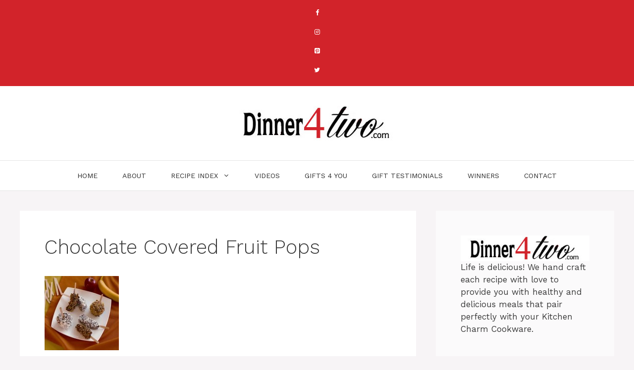

--- FILE ---
content_type: text/html; charset=UTF-8
request_url: https://dinner4two.com/desserts/chocolate-covered-fruit-pops/
body_size: 15971
content:
<!DOCTYPE html>
<html dir="ltr" lang="en-US" prefix="og: https://ogp.me/ns#" amp="" data-amp-auto-lightbox-disable transformed="self;v=1" i-amphtml-layout="" i-amphtml-no-boilerplate="" i-amphtml-binding>
<head><meta charset="UTF-8"><meta name="viewport" content="width=device-width"><link rel="preconnect" href="https://cdn.ampproject.org"><style amp-runtime="" i-amphtml-version="012512221826001">html{overflow-x:hidden!important}html.i-amphtml-fie{height:100%!important;width:100%!important}html:not([amp4ads]),html:not([amp4ads]) body{height:auto!important}html:not([amp4ads]) body{margin:0!important}body{-webkit-text-size-adjust:100%;-moz-text-size-adjust:100%;-ms-text-size-adjust:100%;text-size-adjust:100%}html.i-amphtml-singledoc.i-amphtml-embedded{-ms-touch-action:pan-y pinch-zoom;touch-action:pan-y pinch-zoom}html.i-amphtml-fie>body,html.i-amphtml-singledoc>body{overflow:visible!important}html.i-amphtml-fie:not(.i-amphtml-inabox)>body,html.i-amphtml-singledoc:not(.i-amphtml-inabox)>body{position:relative!important}html.i-amphtml-ios-embed-legacy>body{overflow-x:hidden!important;overflow-y:auto!important;position:absolute!important}html.i-amphtml-ios-embed{overflow-y:auto!important;position:static}#i-amphtml-wrapper{overflow-x:hidden!important;overflow-y:auto!important;position:absolute!important;top:0!important;left:0!important;right:0!important;bottom:0!important;margin:0!important;display:block!important}html.i-amphtml-ios-embed.i-amphtml-ios-overscroll,html.i-amphtml-ios-embed.i-amphtml-ios-overscroll>#i-amphtml-wrapper{-webkit-overflow-scrolling:touch!important}#i-amphtml-wrapper>body{position:relative!important;border-top:1px solid transparent!important}#i-amphtml-wrapper+body{visibility:visible}#i-amphtml-wrapper+body .i-amphtml-lightbox-element,#i-amphtml-wrapper+body[i-amphtml-lightbox]{visibility:hidden}#i-amphtml-wrapper+body[i-amphtml-lightbox] .i-amphtml-lightbox-element{visibility:visible}#i-amphtml-wrapper.i-amphtml-scroll-disabled,.i-amphtml-scroll-disabled{overflow-x:hidden!important;overflow-y:hidden!important}amp-instagram{padding:54px 0px 0px!important;background-color:#fff}amp-iframe iframe{box-sizing:border-box!important}[amp-access][amp-access-hide]{display:none}[subscriptions-dialog],body:not(.i-amphtml-subs-ready) [subscriptions-action],body:not(.i-amphtml-subs-ready) [subscriptions-section]{display:none!important}amp-experiment,amp-live-list>[update]{display:none}amp-list[resizable-children]>.i-amphtml-loading-container.amp-hidden{display:none!important}amp-list [fetch-error],amp-list[load-more] [load-more-button],amp-list[load-more] [load-more-end],amp-list[load-more] [load-more-failed],amp-list[load-more] [load-more-loading]{display:none}amp-list[diffable] div[role=list]{display:block}amp-story-page,amp-story[standalone]{min-height:1px!important;display:block!important;height:100%!important;margin:0!important;padding:0!important;overflow:hidden!important;width:100%!important}amp-story[standalone]{background-color:#000!important;position:relative!important}amp-story-page{background-color:#757575}amp-story .amp-active>div,amp-story .i-amphtml-loader-background{display:none!important}amp-story-page:not(:first-of-type):not([distance]):not([active]){transform:translateY(1000vh)!important}amp-autocomplete{position:relative!important;display:inline-block!important}amp-autocomplete>input,amp-autocomplete>textarea{padding:0.5rem;border:1px solid rgba(0,0,0,.33)}.i-amphtml-autocomplete-results,amp-autocomplete>input,amp-autocomplete>textarea{font-size:1rem;line-height:1.5rem}[amp-fx^=fly-in]{visibility:hidden}amp-script[nodom],amp-script[sandboxed]{position:fixed!important;top:0!important;width:1px!important;height:1px!important;overflow:hidden!important;visibility:hidden}
/*# sourceURL=/css/ampdoc.css*/[hidden]{display:none!important}.i-amphtml-element{display:inline-block}.i-amphtml-blurry-placeholder{transition:opacity 0.3s cubic-bezier(0.0,0.0,0.2,1)!important;pointer-events:none}[layout=nodisplay]:not(.i-amphtml-element){display:none!important}.i-amphtml-layout-fixed,[layout=fixed][width][height]:not(.i-amphtml-layout-fixed){display:inline-block;position:relative}.i-amphtml-layout-responsive,[layout=responsive][width][height]:not(.i-amphtml-layout-responsive),[width][height][heights]:not([layout]):not(.i-amphtml-layout-responsive),[width][height][sizes]:not(img):not([layout]):not(.i-amphtml-layout-responsive){display:block;position:relative}.i-amphtml-layout-intrinsic,[layout=intrinsic][width][height]:not(.i-amphtml-layout-intrinsic){display:inline-block;position:relative;max-width:100%}.i-amphtml-layout-intrinsic .i-amphtml-sizer{max-width:100%}.i-amphtml-intrinsic-sizer{max-width:100%;display:block!important}.i-amphtml-layout-container,.i-amphtml-layout-fixed-height,[layout=container],[layout=fixed-height][height]:not(.i-amphtml-layout-fixed-height){display:block;position:relative}.i-amphtml-layout-fill,.i-amphtml-layout-fill.i-amphtml-notbuilt,[layout=fill]:not(.i-amphtml-layout-fill),body noscript>*{display:block;overflow:hidden!important;position:absolute;top:0;left:0;bottom:0;right:0}body noscript>*{position:absolute!important;width:100%;height:100%;z-index:2}body noscript{display:inline!important}.i-amphtml-layout-flex-item,[layout=flex-item]:not(.i-amphtml-layout-flex-item){display:block;position:relative;-ms-flex:1 1 auto;flex:1 1 auto}.i-amphtml-layout-fluid{position:relative}.i-amphtml-layout-size-defined{overflow:hidden!important}.i-amphtml-layout-awaiting-size{position:absolute!important;top:auto!important;bottom:auto!important}i-amphtml-sizer{display:block!important}@supports (aspect-ratio:1/1){i-amphtml-sizer.i-amphtml-disable-ar{display:none!important}}.i-amphtml-blurry-placeholder,.i-amphtml-fill-content{display:block;height:0;max-height:100%;max-width:100%;min-height:100%;min-width:100%;width:0;margin:auto}.i-amphtml-layout-size-defined .i-amphtml-fill-content{position:absolute;top:0;left:0;bottom:0;right:0}.i-amphtml-replaced-content,.i-amphtml-screen-reader{padding:0!important;border:none!important}.i-amphtml-screen-reader{position:fixed!important;top:0px!important;left:0px!important;width:4px!important;height:4px!important;opacity:0!important;overflow:hidden!important;margin:0!important;display:block!important;visibility:visible!important}.i-amphtml-screen-reader~.i-amphtml-screen-reader{left:8px!important}.i-amphtml-screen-reader~.i-amphtml-screen-reader~.i-amphtml-screen-reader{left:12px!important}.i-amphtml-screen-reader~.i-amphtml-screen-reader~.i-amphtml-screen-reader~.i-amphtml-screen-reader{left:16px!important}.i-amphtml-unresolved{position:relative;overflow:hidden!important}.i-amphtml-select-disabled{-webkit-user-select:none!important;-ms-user-select:none!important;user-select:none!important}.i-amphtml-notbuilt,[layout]:not(.i-amphtml-element),[width][height][heights]:not([layout]):not(.i-amphtml-element),[width][height][sizes]:not(img):not([layout]):not(.i-amphtml-element){position:relative;overflow:hidden!important;color:transparent!important}.i-amphtml-notbuilt:not(.i-amphtml-layout-container)>*,[layout]:not([layout=container]):not(.i-amphtml-element)>*,[width][height][heights]:not([layout]):not(.i-amphtml-element)>*,[width][height][sizes]:not([layout]):not(.i-amphtml-element)>*{display:none}amp-img:not(.i-amphtml-element)[i-amphtml-ssr]>img.i-amphtml-fill-content{display:block}.i-amphtml-notbuilt:not(.i-amphtml-layout-container),[layout]:not([layout=container]):not(.i-amphtml-element),[width][height][heights]:not([layout]):not(.i-amphtml-element),[width][height][sizes]:not(img):not([layout]):not(.i-amphtml-element){color:transparent!important;line-height:0!important}.i-amphtml-ghost{visibility:hidden!important}.i-amphtml-element>[placeholder],[layout]:not(.i-amphtml-element)>[placeholder],[width][height][heights]:not([layout]):not(.i-amphtml-element)>[placeholder],[width][height][sizes]:not([layout]):not(.i-amphtml-element)>[placeholder]{display:block;line-height:normal}.i-amphtml-element>[placeholder].amp-hidden,.i-amphtml-element>[placeholder].hidden{visibility:hidden}.i-amphtml-element:not(.amp-notsupported)>[fallback],.i-amphtml-layout-container>[placeholder].amp-hidden,.i-amphtml-layout-container>[placeholder].hidden{display:none}.i-amphtml-layout-size-defined>[fallback],.i-amphtml-layout-size-defined>[placeholder]{position:absolute!important;top:0!important;left:0!important;right:0!important;bottom:0!important;z-index:1}amp-img[i-amphtml-ssr]:not(.i-amphtml-element)>[placeholder]{z-index:auto}.i-amphtml-notbuilt>[placeholder]{display:block!important}.i-amphtml-hidden-by-media-query{display:none!important}.i-amphtml-element-error{background:red!important;color:#fff!important;position:relative!important}.i-amphtml-element-error:before{content:attr(error-message)}i-amp-scroll-container,i-amphtml-scroll-container{position:absolute;top:0;left:0;right:0;bottom:0;display:block}i-amp-scroll-container.amp-active,i-amphtml-scroll-container.amp-active{overflow:auto;-webkit-overflow-scrolling:touch}.i-amphtml-loading-container{display:block!important;pointer-events:none;z-index:1}.i-amphtml-notbuilt>.i-amphtml-loading-container{display:block!important}.i-amphtml-loading-container.amp-hidden{visibility:hidden}.i-amphtml-element>[overflow]{cursor:pointer;position:relative;z-index:2;visibility:hidden;display:initial;line-height:normal}.i-amphtml-layout-size-defined>[overflow]{position:absolute}.i-amphtml-element>[overflow].amp-visible{visibility:visible}template{display:none!important}.amp-border-box,.amp-border-box *,.amp-border-box :after,.amp-border-box :before{box-sizing:border-box}amp-pixel{display:none!important}amp-analytics,amp-auto-ads,amp-story-auto-ads{position:fixed!important;top:0!important;width:1px!important;height:1px!important;overflow:hidden!important;visibility:hidden}amp-story{visibility:hidden!important}html.i-amphtml-fie>amp-analytics{position:initial!important}[visible-when-invalid]:not(.visible),form [submit-error],form [submit-success],form [submitting]{display:none}amp-accordion{display:block!important}@media (min-width:1px){:where(amp-accordion>section)>:first-child{margin:0;background-color:#efefef;padding-right:20px;border:1px solid #dfdfdf}:where(amp-accordion>section)>:last-child{margin:0}}amp-accordion>section{float:none!important}amp-accordion>section>*{float:none!important;display:block!important;overflow:hidden!important;position:relative!important}amp-accordion,amp-accordion>section{margin:0}amp-accordion:not(.i-amphtml-built)>section>:last-child{display:none!important}amp-accordion:not(.i-amphtml-built)>section[expanded]>:last-child{display:block!important}
/*# sourceURL=/css/ampshared.css*/</style><meta name="description" content="Culinary Tools: Chef’s Knife 6-quart Dutch Oven 2-quart Combination Unit 1 Cookie Sheet (7-piece Bakeware Set) Ingredients: 2 medium firm ripe bananas 2 medium apples (whole) 1 (16-ounce) milk chocolate tablet 6 Popsicle sticks 1 cup finely chopped walnuts 1 cup flaked coconut Procedure: Peel bananas and with the Chef’s Knife cut in half. Wash"><meta name="robots" content="max-image-preview:large"><meta name="generator" content="All in One SEO (AIOSEO) 4.7.2"><meta property="og:locale" content="en_US"><meta property="og:site_name" content="Dinner 4 Two - Delicious recipes for waterless cookware"><meta property="og:type" content="article"><meta property="og:title" content="Chocolate Covered Fruit Pops - Dinner 4 Two"><meta property="og:description" content="Culinary Tools: Chef’s Knife 6-quart Dutch Oven 2-quart Combination Unit 1 Cookie Sheet (7-piece Bakeware Set) Ingredients: 2 medium firm ripe bananas 2 medium apples (whole) 1 (16-ounce) milk chocolate tablet 6 Popsicle sticks 1 cup finely chopped walnuts 1 cup flaked coconut Procedure: Peel bananas and with the Chef’s Knife cut in half. Wash"><meta property="og:url" content="https://dinner4two.com/desserts/chocolate-covered-fruit-pops/"><meta property="og:image" content="https://dinner4two.com/Images/dinner4two-socialshare.jpg"><meta property="og:image:secure_url" content="https://dinner4two.com/Images/dinner4two-socialshare.jpg"><meta property="article:published_time" content="2011-05-27T16:28:23+00:00"><meta property="article:modified_time" content="2014-01-22T18:57:53+00:00"><meta property="article:publisher" content="https://www.facebook.com/Dinner4Two"><meta name="twitter:card" content="summary"><meta name="twitter:site" content="@Dinner_4_Two"><meta name="twitter:title" content="Chocolate Covered Fruit Pops - Dinner 4 Two"><meta name="twitter:description" content="Culinary Tools: Chef’s Knife 6-quart Dutch Oven 2-quart Combination Unit 1 Cookie Sheet (7-piece Bakeware Set) Ingredients: 2 medium firm ripe bananas 2 medium apples (whole) 1 (16-ounce) milk chocolate tablet 6 Popsicle sticks 1 cup finely chopped walnuts 1 cup flaked coconut Procedure: Peel bananas and with the Chef’s Knife cut in half. Wash"><meta name="twitter:creator" content="@Dinner_4_Two"><meta name="twitter:image" content="https://dinner4two.com/Images/dinner4two-socialshare.jpg"><meta name="generator" content="WordPress 6.6.4"><meta name="generator" content="AMP Plugin v2.5.4; mode=standard"><meta name="msapplication-TileImage" content="https://dinner4two.com/wp-content/uploads/cropped-siteIcon-270x270.gif"><link href="https://fonts.googleapis.com" crossorigin rel="preconnect"><link rel="preload" href="https://dinner4two.com/wp-content/plugins/lightweight-social-icons/fonts/fontello.eot#iefix" as="font" crossorigin=""><link rel="preconnect" href="https://fonts.gstatic.com" crossorigin=""><link rel="dns-prefetch" href="https://fonts.gstatic.com"><script async="" src="https://cdn.ampproject.org/v0.mjs" type="module" crossorigin="anonymous"></script><script async nomodule src="https://cdn.ampproject.org/v0.js" crossorigin="anonymous"></script><script src="https://cdn.ampproject.org/v0/amp-bind-0.1.mjs" async="" custom-element="amp-bind" type="module" crossorigin="anonymous"></script><script async nomodule src="https://cdn.ampproject.org/v0/amp-bind-0.1.js" crossorigin="anonymous" custom-element="amp-bind"></script><link rel="icon" href="https://dinner4two.com/wp-content/uploads/cropped-siteIcon-32x32.gif" sizes="32x32"><link rel="icon" href="https://dinner4two.com/wp-content/uploads/cropped-siteIcon-192x192.gif" sizes="192x192"><link crossorigin="anonymous" rel="stylesheet" id="generate-google-fonts-css" href="https://fonts.googleapis.com/css?family=Work+Sans%3A100%2C200%2C300%2Cregular%2C500%2C600%2C700%2C800%2C900%7CSatisfy%3Aregular&amp;display=auto&amp;ver=3.5.1" media="all"><style amp-custom="">:where(.wp-block-button__link){border-radius:9999px;box-shadow:none;padding:calc(.667em + 2px) calc(1.333em + 2px);text-decoration:none}:root :where(.wp-block-button .wp-block-button__link.is-style-outline),:root :where(.wp-block-button.is-style-outline>.wp-block-button__link){border:2px solid;padding:.667em 1.333em}:root :where(.wp-block-button .wp-block-button__link.is-style-outline:not(.has-text-color)),:root :where(.wp-block-button.is-style-outline>.wp-block-button__link:not(.has-text-color)){color:currentColor}:root :where(.wp-block-button .wp-block-button__link.is-style-outline:not(.has-background)),:root :where(.wp-block-button.is-style-outline>.wp-block-button__link:not(.has-background)){background-color:initial;background-image:none}:where(.wp-block-columns){margin-bottom:1.75em}:where(.wp-block-columns.has-background){padding:1.25em 2.375em}:where(.wp-block-post-comments input[type=submit]){border:none}:where(.wp-block-cover-image:not(.has-text-color)),:where(.wp-block-cover:not(.has-text-color)){color:#fff}:where(.wp-block-cover-image.is-light:not(.has-text-color)),:where(.wp-block-cover.is-light:not(.has-text-color)){color:#000}:root :where(.wp-block-cover h1:not(.has-text-color)),:root :where(.wp-block-cover h2:not(.has-text-color)),:root :where(.wp-block-cover h3:not(.has-text-color)),:root :where(.wp-block-cover h4:not(.has-text-color)),:root :where(.wp-block-cover h5:not(.has-text-color)),:root :where(.wp-block-cover h6:not(.has-text-color)),:root :where(.wp-block-cover p:not(.has-text-color)){color:inherit}:where(.wp-block-file){margin-bottom:1.5em}:where(.wp-block-file__button){border-radius:2em;display:inline-block;padding:.5em 1em}:where(.wp-block-file__button):is(a):active,:where(.wp-block-file__button):is(a):focus,:where(.wp-block-file__button):is(a):hover,:where(.wp-block-file__button):is(a):visited{box-shadow:none;color:#fff;opacity:.85;text-decoration:none}:where(.wp-block-group.wp-block-group-is-layout-constrained){position:relative}@keyframes turn-on-visibility{0%{opacity:0}to{opacity:1}}@keyframes turn-off-visibility{0%{opacity:1;visibility:visible}99%{opacity:0;visibility:visible}to{opacity:0;visibility:hidden}}@keyframes lightbox-zoom-in{0%{transform:translate(calc(( -100vw + var(--wp--lightbox-scrollbar-width) ) / 2 + var(--wp--lightbox-initial-left-position)),calc(-50vh + var(--wp--lightbox-initial-top-position))) scale(var(--wp--lightbox-scale))}to{transform:translate(-50%,-50%) scale(1)}}@keyframes lightbox-zoom-out{0%{transform:translate(-50%,-50%) scale(1);visibility:visible}99%{visibility:visible}to{transform:translate(calc(( -100vw + var(--wp--lightbox-scrollbar-width) ) / 2 + var(--wp--lightbox-initial-left-position)),calc(-50vh + var(--wp--lightbox-initial-top-position))) scale(var(--wp--lightbox-scale));visibility:hidden}}:where(.wp-block-latest-comments:not([data-amp-original-style*=line-height] .wp-block-latest-comments__comment)){line-height:1.1}:where(.wp-block-latest-comments:not([data-amp-original-style*=line-height] .wp-block-latest-comments__comment-excerpt p)){line-height:1.8}:root :where(.wp-block-latest-posts.is-grid){padding:0}:root :where(.wp-block-latest-posts.wp-block-latest-posts__list){padding-left:0}ul{box-sizing:border-box}:where(.wp-block-navigation.has-background .wp-block-navigation-item a:not(.wp-element-button)),:where(.wp-block-navigation.has-background .wp-block-navigation-submenu a:not(.wp-element-button)){padding:.5em 1em}:where(.wp-block-navigation .wp-block-navigation__submenu-container .wp-block-navigation-item a:not(.wp-element-button)),:where(.wp-block-navigation .wp-block-navigation__submenu-container .wp-block-navigation-submenu a:not(.wp-element-button)),:where(.wp-block-navigation .wp-block-navigation__submenu-container .wp-block-navigation-submenu button.wp-block-navigation-item__content),:where(.wp-block-navigation .wp-block-navigation__submenu-container .wp-block-pages-list__item button.wp-block-navigation-item__content){padding:.5em 1em}@keyframes overlay-menu__fade-in-animation{0%{opacity:0;transform:translateY(.5em)}to{opacity:1;transform:translateY(0)}}:root :where(p.has-background){padding:1.25em 2.375em}:where(p.has-text-color:not(.has-link-color)) a{color:inherit}:where(.wp-block-post-excerpt){margin-bottom:var(--wp--style--block-gap);margin-top:var(--wp--style--block-gap)}:where(.wp-block-preformatted.has-background){padding:1.25em 2.375em}:where(.wp-block-search__button){border:1px solid #ccc;padding:6px 10px}:where(.wp-block-search__input){font-family:inherit;font-size:inherit;font-style:inherit;font-weight:inherit;letter-spacing:inherit;line-height:inherit;text-transform:inherit}:where(.wp-block-search__button-inside .wp-block-search__inside-wrapper){border:1px solid #949494;box-sizing:border-box;padding:4px}:where(.wp-block-search__button-inside .wp-block-search__inside-wrapper) :where(.wp-block-search__button){padding:4px 8px}:root :where(.wp-block-separator.is-style-dots){height:auto;line-height:1;text-align:center}:root :where(.wp-block-separator.is-style-dots):before{color:currentColor;content:"···";font-family:serif;font-size:1.5em;letter-spacing:2em;padding-left:2em}:root :where(.wp-block-site-logo.is-style-rounded){border-radius:9999px}:root :where(.wp-block-site-title a){color:inherit}:root :where(.wp-block-social-links .wp-social-link a){padding:.25em}:root :where(.wp-block-social-links.is-style-logos-only .wp-social-link a){padding:0}:root :where(.wp-block-social-links.is-style-pill-shape .wp-social-link a){padding-left:.66667em;padding-right:.66667em}:root :where(.wp-block-tag-cloud.is-style-outline){display:flex;flex-wrap:wrap;gap:1ch}:root :where(.wp-block-tag-cloud.is-style-outline a){border:1px solid;margin-right:0;padding:1ch 2ch}:root :where(.wp-block-tag-cloud.is-style-outline a):not(#_#_#_#_#_#_#_#_){font-size:unset;text-decoration:none}:where(.wp-block-term-description){margin-bottom:var(--wp--style--block-gap);margin-top:var(--wp--style--block-gap)}:where(pre.wp-block-verse){font-family:inherit}.entry-content{counter-reset:footnotes}:root{--wp--preset--font-size--normal:16px;--wp--preset--font-size--huge:42px}.aligncenter{clear:both}.screen-reader-text{border:0;clip:rect(1px,1px,1px,1px);clip-path:inset(50%);height:1px;margin:-1px;overflow:hidden;padding:0;position:absolute;width:1px}.screen-reader-text:not(#_#_#_#_#_#_#_){word-wrap:normal}.screen-reader-text:focus{background-color:#ddd;clip-path:none;color:#444;display:block;font-size:1em;height:auto;left:5px;line-height:normal;padding:15px 23px 14px;text-decoration:none;top:5px;width:auto;z-index:100000}.screen-reader-text:focus:not(#_#_#_#_#_#_#_){clip:auto}html :where(.has-border-color){border-style:solid}html :where([data-amp-original-style*=border-top-color]){border-top-style:solid}html :where([data-amp-original-style*=border-right-color]){border-right-style:solid}html :where([data-amp-original-style*=border-bottom-color]){border-bottom-style:solid}html :where([data-amp-original-style*=border-left-color]){border-left-style:solid}html :where([data-amp-original-style*=border-width]){border-style:solid}html :where([data-amp-original-style*=border-top-width]){border-top-style:solid}html :where([data-amp-original-style*=border-right-width]){border-right-style:solid}html :where([data-amp-original-style*=border-bottom-width]){border-bottom-style:solid}html :where([data-amp-original-style*=border-left-width]){border-left-style:solid}html :where(img[class*=wp-image-]){height:auto;max-width:100%}:where(figure){margin:0 0 1em}html :where(.is-position-sticky){--wp-admin--admin-bar--position-offset:var(--wp-admin--admin-bar--height,0px)}@media screen and (max-width:600px){html :where(.is-position-sticky){--wp-admin--admin-bar--position-offset:0px}}:root{--wp--preset--aspect-ratio--square:1;--wp--preset--aspect-ratio--4-3:4/3;--wp--preset--aspect-ratio--3-4:3/4;--wp--preset--aspect-ratio--3-2:3/2;--wp--preset--aspect-ratio--2-3:2/3;--wp--preset--aspect-ratio--16-9:16/9;--wp--preset--aspect-ratio--9-16:9/16;--wp--preset--color--black:#000;--wp--preset--color--cyan-bluish-gray:#abb8c3;--wp--preset--color--white:#fff;--wp--preset--color--pale-pink:#f78da7;--wp--preset--color--vivid-red:#cf2e2e;--wp--preset--color--luminous-vivid-orange:#ff6900;--wp--preset--color--luminous-vivid-amber:#fcb900;--wp--preset--color--light-green-cyan:#7bdcb5;--wp--preset--color--vivid-green-cyan:#00d084;--wp--preset--color--pale-cyan-blue:#8ed1fc;--wp--preset--color--vivid-cyan-blue:#0693e3;--wp--preset--color--vivid-purple:#9b51e0;--wp--preset--color--contrast:var(--contrast);--wp--preset--color--contrast-2:var(--contrast-2);--wp--preset--color--contrast-3:var(--contrast-3);--wp--preset--color--base:var(--base);--wp--preset--color--base-2:var(--base-2);--wp--preset--color--base-3:var(--base-3);--wp--preset--color--accent:var(--accent);--wp--preset--gradient--vivid-cyan-blue-to-vivid-purple:linear-gradient(135deg,rgba(6,147,227,1) 0%,#9b51e0 100%);--wp--preset--gradient--light-green-cyan-to-vivid-green-cyan:linear-gradient(135deg,#7adcb4 0%,#00d082 100%);--wp--preset--gradient--luminous-vivid-amber-to-luminous-vivid-orange:linear-gradient(135deg,rgba(252,185,0,1) 0%,rgba(255,105,0,1) 100%);--wp--preset--gradient--luminous-vivid-orange-to-vivid-red:linear-gradient(135deg,rgba(255,105,0,1) 0%,#cf2e2e 100%);--wp--preset--gradient--very-light-gray-to-cyan-bluish-gray:linear-gradient(135deg,#eee 0%,#a9b8c3 100%);--wp--preset--gradient--cool-to-warm-spectrum:linear-gradient(135deg,#4aeadc 0%,#9778d1 20%,#cf2aba 40%,#ee2c82 60%,#fb6962 80%,#fef84c 100%);--wp--preset--gradient--blush-light-purple:linear-gradient(135deg,#ffceec 0%,#9896f0 100%);--wp--preset--gradient--blush-bordeaux:linear-gradient(135deg,#fecda5 0%,#fe2d2d 50%,#6b003e 100%);--wp--preset--gradient--luminous-dusk:linear-gradient(135deg,#ffcb70 0%,#c751c0 50%,#4158d0 100%);--wp--preset--gradient--pale-ocean:linear-gradient(135deg,#fff5cb 0%,#b6e3d4 50%,#33a7b5 100%);--wp--preset--gradient--electric-grass:linear-gradient(135deg,#caf880 0%,#71ce7e 100%);--wp--preset--gradient--midnight:linear-gradient(135deg,#020381 0%,#2874fc 100%);--wp--preset--font-size--small:13px;--wp--preset--font-size--medium:20px;--wp--preset--font-size--large:36px;--wp--preset--font-size--x-large:42px;--wp--preset--spacing--20:.44rem;--wp--preset--spacing--30:.67rem;--wp--preset--spacing--40:1rem;--wp--preset--spacing--50:1.5rem;--wp--preset--spacing--60:2.25rem;--wp--preset--spacing--70:3.38rem;--wp--preset--spacing--80:5.06rem;--wp--preset--shadow--natural:6px 6px 9px rgba(0,0,0,.2);--wp--preset--shadow--deep:12px 12px 50px rgba(0,0,0,.4);--wp--preset--shadow--sharp:6px 6px 0px rgba(0,0,0,.2);--wp--preset--shadow--outlined:6px 6px 0px -3px rgba(255,255,255,1),6px 6px rgba(0,0,0,1);--wp--preset--shadow--crisp:6px 6px 0px rgba(0,0,0,1)}:where(.is-layout-flex){gap:.5em}:where(.is-layout-grid){gap:.5em}:where(.wp-block-columns.is-layout-flex){gap:2em}:where(.wp-block-columns.is-layout-grid){gap:2em}:where(.wp-block-post-template.is-layout-flex){gap:1.25em}:where(.wp-block-post-template.is-layout-grid){gap:1.25em}:where(.wp-block-post-template.is-layout-flex){gap:1.25em}:where(.wp-block-post-template.is-layout-grid){gap:1.25em}:where(.wp-block-columns.is-layout-flex){gap:2em}:where(.wp-block-columns.is-layout-grid){gap:2em}:root :where(.wp-block-pullquote){font-size:1.5em;line-height:1.6}.top-bar{font-weight:400;text-transform:none;font-size:13px}.top-bar .inside-top-bar{display:flex;align-items:center;flex-wrap:wrap}.top-bar .inside-top-bar .widget{padding:0;display:inline-block;margin-bottom:0}.top-bar .inside-top-bar .textwidget p:last-child{margin:0}.top-bar .widget-title{display:none}.top-bar .widget{margin:0 10px}.inside-top-bar{padding:10px 40px}div.top-bar .widget{margin-bottom:0}.top-bar-align-center .widget:first-child{margin-left:auto}.top-bar-align-center .widget:last-child{margin-right:auto}.top-bar-align-center .widget:not(:first-child):not(:last-child){margin:0 5px}.site-footer:not(.footer-bar-active) .copyright-bar{margin:0 auto}@media (max-width:768px){.top-bar .inside-top-bar{justify-content:center}.top-bar .inside-top-bar>.widget{order:1;margin:0 10px}.top-bar .inside-top-bar:first-child{margin-left:auto}.top-bar .inside-top-bar:last-child{margin-right:auto}.top-bar-align-center{text-align:center}}body,h1,h2,html,li,p,ul{margin:0;padding:0;border:0}html{font-family:sans-serif;-webkit-text-size-adjust:100%;-ms-text-size-adjust:100%;-webkit-font-smoothing:antialiased;-moz-osx-font-smoothing:grayscale}main{display:block}html{box-sizing:border-box}*,::after,::before{box-sizing:inherit}button{font-family:inherit;font-size:100%;margin:0}[type=search]{-webkit-appearance:textfield;outline-offset:-2px}[type=search]::-webkit-search-decoration{-webkit-appearance:none}::-moz-focus-inner{border-style:none;padding:0}:-moz-focusring{outline:1px dotted ButtonText}body,button{font-family:-apple-system,system-ui,BlinkMacSystemFont,"Segoe UI",Helvetica,Arial,sans-serif,"Apple Color Emoji","Segoe UI Emoji","Segoe UI Symbol";font-weight:400;text-transform:none;font-size:17px;line-height:1.5}p{margin-bottom:1.5em}h1,h2{font-family:inherit;font-size:100%;font-style:inherit;font-weight:inherit}h1{font-size:42px;margin-bottom:20px;line-height:1.2em;font-weight:400;text-transform:none}h2{font-size:35px;margin-bottom:20px;line-height:1.2em;font-weight:400;text-transform:none}ul{margin:0 0 1.5em 3em}ul{list-style:disc}li>ul{margin-bottom:0;margin-left:1.5em}strong{font-weight:700}em,i{font-style:italic}img{height:auto;max-width:100%}button{background:#55555e;color:#fff;border:1px solid transparent;cursor:pointer;-webkit-appearance:button;padding:10px 20px}a,button{transition:color .1s ease-in-out,background-color .1s ease-in-out}a{text-decoration:none}.aligncenter{clear:both;display:block;margin:0 auto}.size-full,.size-thumbnail{max-width:100%;height:auto}.screen-reader-text{border:0;clip:rect(1px,1px,1px,1px);clip-path:inset(50%);height:1px;margin:-1px;overflow:hidden;padding:0;width:1px}.screen-reader-text:not(#_#_#_#_#_#_#_){position:absolute;word-wrap:normal}.screen-reader-text:focus{background-color:#f1f1f1;border-radius:3px;box-shadow:0 0 2px 2px rgba(0,0,0,.6);clip-path:none;color:#21759b;display:block;font-size:.875rem;font-weight:700;height:auto;left:5px;line-height:normal;padding:15px 23px 14px;text-decoration:none;top:5px;width:auto;z-index:100000}.screen-reader-text:focus:not(#_#_#_#_#_#_#_){clip:auto}.main-navigation{z-index:100;padding:0;clear:both;display:block}.main-navigation a{display:block;text-decoration:none;font-weight:400;text-transform:none;font-size:15px}.main-navigation ul{list-style:none;margin:0;padding-left:0}.main-navigation .main-nav ul li a{padding-left:20px;padding-right:20px;line-height:60px}.inside-navigation{position:relative}.main-navigation .inside-navigation{display:flex;align-items:center;flex-wrap:wrap;justify-content:space-between}.main-navigation .main-nav>ul{display:flex;flex-wrap:wrap;align-items:center}.main-navigation li{position:relative}.sidebar .main-navigation .main-nav{flex-basis:100%}.sidebar .main-navigation .main-nav>ul{flex-direction:column}.nav-align-center .inside-navigation{justify-content:center}.nav-align-center .main-nav>ul{justify-content:center}.main-navigation ul ul{display:block;box-shadow:1px 1px 0 rgba(0,0,0,.1);float:left;position:absolute;left:-99999px;opacity:0;z-index:99999;width:200px;text-align:left;top:auto;transition:opacity 80ms linear;transition-delay:0s;pointer-events:none;height:0;overflow:hidden}.main-navigation ul ul a{display:block}.main-navigation ul ul li{width:100%}.main-navigation .main-nav ul ul li a{line-height:normal;padding:10px 20px;font-size:14px}.main-navigation .main-nav ul li.menu-item-has-children>a{padding-right:0;position:relative}.main-navigation:not(.toggled) ul li:hover>ul{left:auto;opacity:1;transition-delay:150ms;pointer-events:auto;height:auto;overflow:visible}.main-navigation:not(.toggled) ul ul li:hover>ul{left:100%;top:0}.menu-item-has-children .dropdown-menu-toggle{display:inline-block;height:100%;clear:both;padding-right:20px;padding-left:10px}.menu-item-has-children ul .dropdown-menu-toggle{padding-top:10px;padding-bottom:10px;margin-top:-10px}.sidebar .menu-item-has-children .dropdown-menu-toggle,nav ul ul .menu-item-has-children .dropdown-menu-toggle{float:right}.widget-area .main-navigation li{float:none;display:block;width:100%;padding:0;margin:0}.sidebar .main-navigation.sub-menu-right ul li:hover ul{top:0;left:100%}.site-main .post-navigation{margin:0 0 2em;overflow:hidden}.site-main .post-navigation{margin-bottom:0}.site-header{position:relative}.inside-header{padding:20px 40px}.site-logo{display:inline-block;max-width:100%}.site-header .header-image{vertical-align:middle}.inside-header{display:flex;align-items:center}.header-aligned-center:not([class*=nav-float-]) .inside-header{justify-content:center;flex-direction:column;text-align:center}.header-aligned-center:not([class*=nav-float-]) .inside-header>:not(:first-child){margin-top:1em}.entry-header .gp-icon{display:none}.entry-header .cat-links,.entry-header .tags-links{display:inline}.entry-content:not(:first-child){margin-top:2em}.entry-header,.site-content{word-wrap:break-word}.entry-title{margin-bottom:0}.entry-meta{font-size:85%;margin-top:.5em;line-height:1.5}footer.entry-meta{margin-top:2em}.cat-links,.tags-links{display:block}.entry-content>p:last-child{margin-bottom:0}.widget-area .widget{padding:40px}.sidebar .widget :last-child{margin-bottom:0}.widget-title{margin-bottom:30px;font-size:20px;line-height:1.5;font-weight:400;text-transform:none}.widget ul{margin:0}.sidebar .widget:last-child{margin-bottom:0}.widget ul li{list-style-type:none;position:relative;margin-bottom:.5em}.widget ul li ul{margin-left:1em;margin-top:.5em}.site-content{display:flex}.grid-container{margin-left:auto;margin-right:auto;max-width:1200px}.sidebar .widget,.site-main>*{margin-bottom:20px}.separate-containers .comments-area,.separate-containers .inside-article{padding:40px}.separate-containers .site-main{margin:20px}.separate-containers.right-sidebar .site-main{margin-left:0}.separate-containers .inside-right-sidebar{margin-top:20px;margin-bottom:20px}.widget-area .main-navigation{margin-bottom:20px}.separate-containers .site-main>:last-child{margin-bottom:0}.sidebar .grid-container{max-width:100%;width:100%}.inside-site-info{display:flex;align-items:center;justify-content:center;padding:20px 40px}.site-info{text-align:center;font-size:15px}.gp-icon{display:inline-flex;align-self:center}.gp-icon svg{height:1em;width:1em;top:.125em;position:relative;fill:currentColor}.icon-menu-bars svg:nth-child(2),.toggled .icon-menu-bars svg:first-child{display:none}.toggled .icon-menu-bars svg:nth-child(2){display:block}.entry-meta .gp-icon{margin-right:.6em;opacity:.7}nav.toggled .icon-arrow-left svg{transform:rotate(-90deg)}nav.toggled .icon-arrow-right svg{transform:rotate(90deg)}.container.grid-container{width:auto}.menu-toggle{display:none}.menu-toggle{padding:0 20px;line-height:60px;margin:0;font-weight:400;text-transform:none;font-size:15px;cursor:pointer}.menu-toggle .mobile-menu{padding-left:3px}.menu-toggle .gp-icon+.mobile-menu{padding-left:9px}.menu-toggle .mobile-menu:empty{display:none}button.menu-toggle{background-color:transparent;flex-grow:1;border:0;text-align:center}button.menu-toggle:active,button.menu-toggle:focus,button.menu-toggle:hover{background-color:transparent}nav.toggled ul ul.sub-menu{width:100%}.toggled .menu-item-has-children .dropdown-menu-toggle{padding-left:20px}.main-navigation.toggled .main-nav{flex-basis:100%;order:3}.main-navigation.toggled .main-nav>ul{display:block}.main-navigation.toggled .main-nav li{width:100%;text-align:left}.main-navigation.toggled .main-nav ul ul{transition:0s;visibility:hidden;box-shadow:none;border-bottom:1px solid rgba(0,0,0,.05)}.main-navigation.toggled .main-nav ul ul li:last-child>ul{border-bottom:0}.main-navigation.toggled .main-nav ul ul.toggled-on{position:relative;top:0;width:100%;pointer-events:auto;height:auto;opacity:1;display:block;visibility:visible;float:none}.main-navigation.toggled .main-nav ul ul.toggled-on:not(#_#_#_#_#_#_#_#_){left:auto;right:auto}.main-navigation.toggled .menu-item-has-children .dropdown-menu-toggle{float:right}@media (max-width:768px){a,body,button{transition:all 0s ease-in-out}.inside-header{flex-direction:column;text-align:center}.site-content{flex-direction:column}.container .site-content .content-area{width:auto}.is-right-sidebar.sidebar{width:auto;order:initial}#main{margin-left:0;margin-right:0}body:not(.no-sidebar) #main{margin-bottom:0}.entry-meta{font-size:inherit}.entry-meta a{line-height:1.8em}}body{background-color:#f7f4f6;color:#3a3a3a}a{color:#ed84a0}a:hover,a:focus,a:active{color:#000}.site-header .header-image{width:350px}:root{--contrast:#222;--contrast-2:#575760;--contrast-3:#b2b2be;--base:#f0f0f0;--base-2:#f7f8f9;--base-3:#fff;--accent:#1e73be}body,button{font-family:Work Sans,sans-serif}.main-navigation a,.main-navigation .menu-toggle{font-weight:400;text-transform:uppercase;font-size:14px}.widget-title{text-transform:uppercase;font-size:15px}button:not(.menu-toggle){text-transform:uppercase;font-size:13px}.site-info{font-size:12px}h1{font-weight:300;font-size:40px}h2{font-weight:300;font-size:27px}.top-bar{background-color:#d2232a;color:#fff}.top-bar a{color:#fff}.top-bar a:hover{color:#d2232a}.site-header{background-color:#fff;color:#3a3a3a}.site-header a{color:#3a3a3a}.site-header a:hover{color:#d2232a}.main-navigation,.main-navigation ul ul{background-color:#fff}.main-navigation .main-nav ul li a,.main-navigation .menu-toggle{color:#2d2d2d}.main-navigation .main-nav ul li:not([class*="current-menu-"]):hover > a,.main-navigation .main-nav ul li:not([class*="current-menu-"]):focus > a{color:#d2232a;background-color:#fff}button.menu-toggle:hover,button.menu-toggle:focus{color:#2d2d2d}.main-navigation .main-nav ul li[class*="current-menu-"] > a{color:#d2232a;background-color:#fff}.main-navigation ul ul{background-color:#fff}.main-navigation .main-nav ul ul li a{color:#2d2d2d}.main-navigation .main-nav ul ul li:not([class*="current-menu-"]):hover > a,.main-navigation .main-nav ul ul li:not([class*="current-menu-"]):focus > a{color:#7a8896;background-color:#4f4f4f}.main-navigation .main-nav ul ul li[class*="current-menu-"] > a{color:#8f919e;background-color:#4f4f4f}.separate-containers .inside-article,.separate-containers .comments-area{background-color:#fff}.inside-article a,.comments-area a{color:#d2232a}.inside-article a:hover,.comments-area a:hover{color:#d2232a}.entry-title a{color:#0a0a0a}.entry-meta{color:#b2b2b2}.entry-meta a{color:#8e8e8e}.entry-meta a:hover{color:#878787}.sidebar .widget{background-color:rgba(255,255,255,.56)}.sidebar .widget a{color:#d2232a}.sidebar .widget .widget-title{color:#000}.site-info{color:#fff;background-color:#d2232a}.site-info a{color:#fff}.site-info a:hover{color:#e5e5e5}button{color:#0a0a0a;background-color:#fff}button:hover,button:focus{color:#d2232a;background-color:#fff}:root{--gp-search-modal-bg-color:var(--base-3);--gp-search-modal-text-color:var(--contrast);--gp-search-modal-overlay-bg-color:rgba(0,0,0,.2)}.inside-top-bar{padding:10px}.inside-top-bar.grid-container{max-width:1220px}.inside-header{padding:40px}.inside-header.grid-container{max-width:1280px}.separate-containers .inside-article,.separate-containers .comments-area{padding:50px}.sidebar .widget,.widget-area .main-navigation,.site-main > *{margin-bottom:40px}.separate-containers .site-main{margin:40px}.separate-containers .inside-right-sidebar{margin-top:40px;margin-bottom:40px}.main-navigation .main-nav ul li a,.menu-toggle{padding-left:25px;padding-right:25px}.main-navigation .main-nav ul ul li a{padding:10px 25px 10px 25px}.menu-item-has-children .dropdown-menu-toggle{padding-right:25px}.widget-area .widget{padding:50px}.inside-site-info{padding:20px}.inside-site-info.grid-container{max-width:1240px}@media (max-width:768px){.separate-containers .inside-article,.separate-containers .comments-area{padding:30px}.inside-site-info{padding-right:10px;padding-left:10px}}.is-right-sidebar{width:30%}.site-content .content-area{width:70%}@media (max-width: 768px){.main-navigation .menu-toggle{display:block}.main-navigation ul,.main-navigation:not(.slideout-navigation):not(.toggled) .main-nav > ul{display:none}.nav-align-center .inside-navigation{justify-content:space-between}}.main-navigation .main-nav ul .menu-item-has-children > button.dropdown-menu-toggle{color:#2d2d2d}.main-navigation .main-nav ul .menu-item-has-children:hover > button.dropdown-menu-toggle{color:#d2232a;background-color:#fff}.main-navigation .main-nav ul li[class*="current-menu-"] > button.dropdown-menu-toggle{color:#d2232a;background-color:#fff}.main-navigation .main-nav ul ul li button.dropdown-menu-toggle{color:#2d2d2d}.main-navigation .main-nav ul ul li:hover > button.dropdown-menu-toggle{color:#7a8896;background-color:#4f4f4f}.main-navigation .main-nav ul ul li[class*="current-menu-"] > button.dropdown-menu-toggle{color:#8f919e;background-color:#4f4f4f}.main-navigation .main-nav ul ul li[class*="current-menu-"]:hover > button.dropdown-menu-toggle{color:#8f919e;background-color:#4f4f4f}.rpwwt-widget ul{list-style:outside none none;margin-left:0;margin-right:0;padding-left:0;padding-right:0}.rpwwt-widget ul li{overflow:hidden;margin:0 0 1.5em}.rpwwt-widget ul li:last-child{margin:0}.rpwwt-widget .screen-reader-text{border:0;clip:rect(1px,1px,1px,1px);-webkit-clip-path:inset(50%);clip-path:inset(50%);height:1px;margin:-1px;overflow:hidden;padding:0;width:1px;word-break:normal}.rpwwt-widget .screen-reader-text:not(#_#_#_#_#_#_#_){position:absolute;word-wrap:normal}.rpwwt-widget .screen-reader-text:focus{background-color:#f1f1f1;border-radius:3px;box-shadow:0 0 2px 2px rgba(0,0,0,.6);-webkit-clip-path:none;clip-path:none;color:#21759b;display:block;font-size:.875rem;font-weight:700;height:auto;right:5px;line-height:normal;padding:15px 23px 14px;text-decoration:none;top:5px;width:auto;z-index:100000}.rpwwt-widget .screen-reader-text:focus:not(#_#_#_#_#_#_#_){clip:auto}.rpwwt-widget ul li img{display:inline;float:left;margin:.3em .75em .75em 0}#rpwwt-recent-posts-widget-with-thumbnails-1 img{width:75px;height:75px}.toggled .menu-item-has-children span.dropdown-menu-toggle{display:none}.menu-item-has-children button.dropdown-menu-toggle{display:none;position:absolute;top:0;right:0;background-color:transparent}.toggled .menu-item-has-children button.dropdown-menu-toggle{display:inline-block}nav.toggled button.dropdown-menu-toggle.toggled-on + .sub-menu{position:relative;top:0px;width:100%;pointer-events:auto;height:auto;opacity:1;display:block;visibility:visible;left:auto;right:auto}nav.toggled button.dropdown-menu-toggle.toggled-on > .gp-icon svg{transform:rotate(180deg)}.menu-item-has-children ul button.dropdown-menu-toggle{margin-top:0px;padding-top:0px;padding-bottom:0px}.main-navigation.toggled li button.dropdown-menu-toggle.toggled-on:not(.has-svg-icon):before:not(#_#_#_#_#_#_#_#_){content:""}button.menu-toggle:not(.amp-menu-toggle){display:none}#site-navigation{border-top:1px solid rgba(0,0,0,.1);border-bottom:1px solid rgba(0,0,0,.1)}button{border-width:1px;border-style:solid;border-color:inherit}.entry-meta{font-weight:300;font-size:13px}.top-bar .lsi-social-icons a:not(#_#_#_#_#_#_#_#_),.top-bar .lsi-social-icons a:focus:not(#_#_#_#_#_#_#_#_),.top-bar .lsi-social-icons a:active:not(#_#_#_#_#_#_#_#_),.top-bar .lsi-social-icons a:hover:not(#_#_#_#_#_#_#_#_){background:transparent}.top-bar .lsi-social-icons li:not(#_#_#_#_#_#_#_#_){margin-bottom:0}@font-face{font-family:"lsi-fontello";src:url("https://dinner4two.com/wp-content/plugins/lightweight-social-icons/fonts/fontello.eot");src:url("https://dinner4two.com/wp-content/plugins/lightweight-social-icons/fonts/fontello.eot#iefix") format("embedded-opentype"),url("https://dinner4two.com/wp-content/plugins/lightweight-social-icons/fonts/fontello.woff") format("woff"),url("https://dinner4two.com/wp-content/plugins/lightweight-social-icons/fonts/fontello.ttf") format("truetype"),url("https://dinner4two.com/wp-content/plugins/lightweight-social-icons/fonts/fontello.svg#fontello") format("svg");font-weight:normal;font-style:normal}[class^="lsicon-"]:before,[class*=" lsicon-"]:before{font-family:"lsi-fontello";font-style:normal;font-weight:normal;speak:none;display:inline-block;text-decoration:inherit;width:1.2em;text-align:center;font-variant:normal;text-transform:none;line-height:1.2em}.lsicon-facebook:before{content:""}.lsicon-instagram:before{content:""}.lsicon-pinterest:before{content:""}.lsicon-twitter:before{content:""}.lsi-social-icons:not(#_#_#_#_#_#_#_){margin:0;padding:0;list-style-type:none;display:block}.lsi-social-icons li:before:not(#_#_#_#_#_#_#_#_),.lsi-social-icons li:after:not(#_#_#_#_#_#_#_#_){content:"";display:none}.lsi-social-icons li:not(#_#_#_#_#_#_#_#_){padding:0;display:inline-block;float:none;margin:0 8px 8px 0;list-style-type:none}.lsi-social-icons li a{padding:8px;width:1.2em;line-height:1.2em;text-align:center;display:block;speak:none;-moz-transition:background-color .2s ease-in-out 0s;-webkit-transition:background-color .2s ease-in-out 0s;transition:background-color .2s ease-in-out 0s;-moz-box-sizing:content-box;-webkit-box-sizing:content-box;box-sizing:content-box}.lsi-social-icons li a:not(#_#_#_#_#_#_#_#_){text-decoration:none;font-style:normal;font-weight:normal;text-transform:none}.icon-set-lsi_widget-1 a,.icon-set-lsi_widget-1 a:visited,.icon-set-lsi_widget-1 a:focus{border-radius:0px}.icon-set-lsi_widget-1 a:not(#_#_#_#_#_#_#_#_),.icon-set-lsi_widget-1 a:visited:not(#_#_#_#_#_#_#_#_),.icon-set-lsi_widget-1 a:focus:not(#_#_#_#_#_#_#_#_){background:#1e72bd;color:#fff;font-size:15px}.icon-set-lsi_widget-1 a:hover:not(#_#_#_#_#_#_#_#_){background:#777;color:#fff}.amp-wp-7023da7:not(#_#_#_#_#_){text-align:center}.amp-wp-224b51a:not(#_#_#_#_#_){display:none}

/*# sourceURL=amp-custom.css */</style><script type="application/ld+json" class="aioseo-schema">{"@context":"https://schema.org","@graph":[{"@type":"BlogPosting","@id":"https://dinner4two.com/desserts/chocolate-covered-fruit-pops/#blogposting","name":"Chocolate Covered Fruit Pops - Dinner 4 Two","headline":"Chocolate Covered Fruit Pops","author":{"@id":"https://dinner4two.com/author/nitewebsites/#author"},"publisher":{"@id":"https://dinner4two.com/#organization"},"image":{"@type":"ImageObject","url":"https://dinner4two.com/wp-content/uploads/2011/03/Dipped-Fruit.jpg","width":562,"height":374},"datePublished":"2011-05-27T11:28:23-05:00","dateModified":"2014-01-22T12:57:53-06:00","inLanguage":"en-US","mainEntityOfPage":{"@id":"https://dinner4two.com/desserts/chocolate-covered-fruit-pops/#webpage"},"isPartOf":{"@id":"https://dinner4two.com/desserts/chocolate-covered-fruit-pops/#webpage"},"articleSection":"Desserts, desserts, dinner4two"},{"@type":"BreadcrumbList","@id":"https://dinner4two.com/desserts/chocolate-covered-fruit-pops/#breadcrumblist","itemListElement":[{"@type":"ListItem","@id":"https://dinner4two.com/#listItem","position":1,"name":"Home","item":"https://dinner4two.com/","nextItem":"https://dinner4two.com/category/desserts/#listItem"},{"@type":"ListItem","@id":"https://dinner4two.com/category/desserts/#listItem","position":2,"name":"Desserts","item":"https://dinner4two.com/category/desserts/","nextItem":"https://dinner4two.com/desserts/chocolate-covered-fruit-pops/#listItem","previousItem":"https://dinner4two.com/#listItem"},{"@type":"ListItem","@id":"https://dinner4two.com/desserts/chocolate-covered-fruit-pops/#listItem","position":3,"name":"Chocolate Covered Fruit Pops","previousItem":"https://dinner4two.com/category/desserts/#listItem"}]},{"@type":"Organization","@id":"https://dinner4two.com/#organization","name":"Dinner 4 Two","description":"Delicious recipes for waterless cookware","url":"https://dinner4two.com/","logo":{"@type":"ImageObject","url":"https://dinner4two.com/Images/dinner4two-logo.jpg","@id":"https://dinner4two.com/desserts/chocolate-covered-fruit-pops/#organizationLogo"},"image":{"@id":"https://dinner4two.com/desserts/chocolate-covered-fruit-pops/#organizationLogo"},"sameAs":["https://www.facebook.com/Dinner4Two","https://twitter.com/Dinner_4_Two","https://www.instagram.com/dinner_4_two/","https://www.pinterest.com/dinner4two/_created/"]},{"@type":"Person","@id":"https://dinner4two.com/author/nitewebsites/#author","url":"https://dinner4two.com/author/nitewebsites/","name":"Dinner 4 Two"},{"@type":"WebPage","@id":"https://dinner4two.com/desserts/chocolate-covered-fruit-pops/#webpage","url":"https://dinner4two.com/desserts/chocolate-covered-fruit-pops/","name":"Chocolate Covered Fruit Pops - Dinner 4 Two","description":"Culinary Tools: Chef’s Knife 6-quart Dutch Oven 2-quart Combination Unit 1 Cookie Sheet (7-piece Bakeware Set) Ingredients: 2 medium firm ripe bananas 2 medium apples (whole) 1 (16-ounce) milk chocolate tablet 6 Popsicle sticks 1 cup finely chopped walnuts 1 cup flaked coconut Procedure: Peel bananas and with the Chef’s Knife cut in half. Wash","inLanguage":"en-US","isPartOf":{"@id":"https://dinner4two.com/#website"},"breadcrumb":{"@id":"https://dinner4two.com/desserts/chocolate-covered-fruit-pops/#breadcrumblist"},"author":{"@id":"https://dinner4two.com/author/nitewebsites/#author"},"creator":{"@id":"https://dinner4two.com/author/nitewebsites/#author"},"image":{"@type":"ImageObject","url":"https://dinner4two.com/wp-content/uploads/2011/03/Dipped-Fruit.jpg","@id":"https://dinner4two.com/desserts/chocolate-covered-fruit-pops/#mainImage","width":562,"height":374},"primaryImageOfPage":{"@id":"https://dinner4two.com/desserts/chocolate-covered-fruit-pops/#mainImage"},"datePublished":"2011-05-27T11:28:23-05:00","dateModified":"2014-01-22T12:57:53-06:00"},{"@type":"WebSite","@id":"https://dinner4two.com/#website","url":"https://dinner4two.com/","name":"Dinner 4 Two","description":"Delicious recipes for waterless cookware","inLanguage":"en-US","publisher":{"@id":"https://dinner4two.com/#organization"}}]}</script><link rel="alternate" type="application/rss+xml" title="Dinner 4 Two » Feed" href="https://dinner4two.com/feed/"><link rel="alternate" type="application/rss+xml" title="Dinner 4 Two » Comments Feed" href="https://dinner4two.com/comments/feed/"><link rel="alternate" type="application/rss+xml" title="Dinner 4 Two » Chocolate Covered Fruit Pops Comments Feed" href="https://dinner4two.com/desserts/chocolate-covered-fruit-pops/feed/"><link rel="https://api.w.org/" href="https://dinner4two.com/wp-json/"><link rel="alternate" title="JSON" type="application/json" href="https://dinner4two.com/wp-json/wp/v2/posts/993"><link rel="EditURI" type="application/rsd+xml" title="RSD" href="https://dinner4two.com/xmlrpc.php?rsd"><link rel="shortlink" href="https://dinner4two.com/?p=993"><link rel="alternate" title="oEmbed (JSON)" type="application/json+oembed" href="https://dinner4two.com/wp-json/oembed/1.0/embed?url=https%3A%2F%2Fdinner4two.com%2Fdesserts%2Fchocolate-covered-fruit-pops%2F"><link rel="alternate" title="oEmbed (XML)" type="text/xml+oembed" href="https://dinner4two.com/wp-json/oembed/1.0/embed?url=https%3A%2F%2Fdinner4two.com%2Fdesserts%2Fchocolate-covered-fruit-pops%2F&amp;format=xml"><link rel="apple-touch-icon" href="https://dinner4two.com/wp-content/uploads/cropped-siteIcon-180x180.gif"><title>Chocolate Covered Fruit Pops - Dinner 4 Two</title><link rel="canonical" href="https://dinner4two.com/desserts/chocolate-covered-fruit-pops/"></head>

<body class="post-template-default single single-post postid-993 single-format-standard wp-custom-logo wp-embed-responsive post-image-above-header post-image-aligned-center sticky-menu-fade right-sidebar nav-below-header separate-containers header-aligned-center dropdown-hover" itemtype="https://schema.org/Blog" itemscope>
	<a class="screen-reader-text skip-link" href="#content" title="Skip to content">Skip to content</a>		<div class="top-bar top-bar-align-center">
			<div class="inside-top-bar grid-container">
				<aside id="lsi_widget-1" class="widget inner-padding widget_lsi_widget"><ul class="lsi-social-icons icon-set-lsi_widget-1 amp-wp-7023da7" data-amp-original-style="text-align: center"><li class="lsi-social-facebook"><a class="" rel="nofollow" title="Facebook" aria-label="Facebook" href="https://www.facebook.com/Dinner4Two"><i class="lsicon lsicon-facebook"></i></a></li><li class="lsi-social-instagram"><a class="" rel="nofollow" title="Instagram" aria-label="Instagram" href="https://www.instagram.com/dinner_4_two/"><i class="lsicon lsicon-instagram"></i></a></li><li class="lsi-social-pinterest"><a class="" rel="nofollow" title="Pinterest" aria-label="Pinterest" href="https://www.pinterest.com/dinner4two/_created/"><i class="lsicon lsicon-pinterest"></i></a></li><li class="lsi-social-twitter"><a class="" rel="nofollow" title="Twitter" aria-label="Twitter" href="https://twitter.com/Dinner_4_Two"><i class="lsicon lsicon-twitter"></i></a></li></ul></aside>			</div>
		</div>
				<header class="site-header" id="masthead" aria-label="Site" itemtype="https://schema.org/WPHeader" itemscope>
			<div class="inside-header grid-container">
				<div class="site-logo">
					<a href="https://dinner4two.com/" rel="home">
						<img class="header-image is-logo-image amp-wp-enforced-sizes" alt="Dinner 4 Two" src="https://dinner4two.com/wp-content/uploads/dinner4two-logo.jpg" srcset="https://dinner4two.com/wp-content/uploads/dinner4two-logo.jpg 1x, https://dinner4two.com/Images/dinner4two-logo.jpg 2x" width="350" height="70" decoding="async">
					</a>
				</div>			</div>
		</header>
				<nav class="main-navigation nav-align-center sub-menu-right" id="site-navigation" aria-label="Primary" data-amp-bind-aria-expanded="navMenuExpanded ? 'true' : 'false'" i-amphtml-binding>
			<div class="inside-navigation grid-container">
						<button class="menu-toggle amp-menu-toggle" on="tap:site-navigation.toggleClass( 'class' = 'toggled' ),AMP.setState( { navMenuExpanded: ! navMenuExpanded } )" aria-expanded="false" data-amp-bind-aria-expanded="navMenuExpanded ? 'true' : 'false'" i-amphtml-binding>
			<span class="gp-icon icon-menu-bars"><svg viewbox="0 0 512 512" aria-hidden="true" xmlns="http://www.w3.org/2000/svg" width="1em" height="1em"><path d="M0 96c0-13.255 10.745-24 24-24h464c13.255 0 24 10.745 24 24s-10.745 24-24 24H24c-13.255 0-24-10.745-24-24zm0 160c0-13.255 10.745-24 24-24h464c13.255 0 24 10.745 24 24s-10.745 24-24 24H24c-13.255 0-24-10.745-24-24zm0 160c0-13.255 10.745-24 24-24h464c13.255 0 24 10.745 24 24s-10.745 24-24 24H24c-13.255 0-24-10.745-24-24z" /></svg><svg viewbox="0 0 512 512" aria-hidden="true" xmlns="http://www.w3.org/2000/svg" width="1em" height="1em"><path d="M71.029 71.029c9.373-9.372 24.569-9.372 33.942 0L256 222.059l151.029-151.03c9.373-9.372 24.569-9.372 33.942 0 9.372 9.373 9.372 24.569 0 33.942L289.941 256l151.03 151.029c9.372 9.373 9.372 24.569 0 33.942-9.373 9.372-24.569 9.372-33.942 0L256 289.941l-151.029 151.03c-9.373 9.372-24.569 9.372-33.942 0-9.372-9.373-9.372-24.569 0-33.942L222.059 256 71.029 104.971c-9.372-9.373-9.372-24.569 0-33.942z" /></svg></span><span class="mobile-menu">Menu</span>		</button>
					<button class="menu-toggle" aria-controls="primary-menu" aria-expanded="false">
					<span class="gp-icon icon-menu-bars"><svg viewbox="0 0 512 512" aria-hidden="true" xmlns="http://www.w3.org/2000/svg" width="1em" height="1em"><path d="M0 96c0-13.255 10.745-24 24-24h464c13.255 0 24 10.745 24 24s-10.745 24-24 24H24c-13.255 0-24-10.745-24-24zm0 160c0-13.255 10.745-24 24-24h464c13.255 0 24 10.745 24 24s-10.745 24-24 24H24c-13.255 0-24-10.745-24-24zm0 160c0-13.255 10.745-24 24-24h464c13.255 0 24 10.745 24 24s-10.745 24-24 24H24c-13.255 0-24-10.745-24-24z" /></svg><svg viewbox="0 0 512 512" aria-hidden="true" xmlns="http://www.w3.org/2000/svg" width="1em" height="1em"><path d="M71.029 71.029c9.373-9.372 24.569-9.372 33.942 0L256 222.059l151.029-151.03c9.373-9.372 24.569-9.372 33.942 0 9.372 9.373 9.372 24.569 0 33.942L289.941 256l151.03 151.029c9.372 9.373 9.372 24.569 0 33.942-9.373 9.372-24.569 9.372-33.942 0L256 289.941l-151.029 151.03c-9.373 9.372-24.569 9.372-33.942 0-9.372-9.373-9.372-24.569 0-33.942L222.059 256 71.029 104.971c-9.372-9.373-9.372-24.569 0-33.942z" /></svg></span><span class="mobile-menu">Menu</span>				</button>
				<div id="primary-menu" class="main-nav"><ul id="menu-primary-tasty" class=" menu sf-menu"><li id="menu-item-5132" class="menu-item menu-item-type-custom menu-item-object-custom menu-item-home menu-item-5132"><a href="https://dinner4two.com/">Home</a></li>
<li id="menu-item-5136" class="menu-item menu-item-type-post_type menu-item-object-page menu-item-home menu-item-5136"><a href="https://dinner4two.com/about/">About</a></li>
<li id="menu-item-5137" class="menu-item menu-item-type-post_type menu-item-object-page menu-item-has-children menu-item-5137"><a href="https://dinner4two.com/recipe-index/">Recipe Index<span role="presentation" class="dropdown-menu-toggle"><span class="gp-icon icon-arrow"><svg viewbox="0 0 330 512" aria-hidden="true" xmlns="http://www.w3.org/2000/svg" width="1em" height="1em"><path d="M305.913 197.085c0 2.266-1.133 4.815-2.833 6.514L171.087 335.593c-1.7 1.7-4.249 2.832-6.515 2.832s-4.815-1.133-6.515-2.832L26.064 203.599c-1.7-1.7-2.832-4.248-2.832-6.514s1.132-4.816 2.832-6.515l14.162-14.163c1.7-1.699 3.966-2.832 6.515-2.832 2.266 0 4.815 1.133 6.515 2.832l111.316 111.317 111.316-111.317c1.7-1.699 4.249-2.832 6.515-2.832s4.815 1.133 6.515 2.832l14.162 14.163c1.7 1.7 2.833 4.249 2.833 6.515z" /></svg></span></span></a><amp-state id="navMenuItemExpanded1" class="i-amphtml-layout-container" i-amphtml-layout="container"><script type="application/json">false</script></amp-state><button class="dropdown-menu-toggle has-svg-icon" data-amp-bind-class="&quot;dropdown-menu-toggle has-svg-icon&quot; + ( navMenuItemExpanded1 ? &quot; toggled-on&quot; : '' )" aria-expanded="false" data-amp-bind-aria-expanded="navMenuItemExpanded1 ? 'true' : 'false'" on="tap:AMP.setState( { navMenuItemExpanded1: ! navMenuItemExpanded1 } )" i-amphtml-binding><span class="gp-icon icon-arrow"><svg viewbox="0 0 330 512" aria-hidden="true" xmlns="http://www.w3.org/2000/svg" width="1em" height="1em"><path d="M305.913 197.085c0 2.266-1.133 4.815-2.833 6.514L171.087 335.593c-1.7 1.7-4.249 2.832-6.515 2.832s-4.815-1.133-6.515-2.832L26.064 203.599c-1.7-1.7-2.832-4.248-2.832-6.514s1.132-4.816 2.832-6.515l14.162-14.163c1.7-1.699 3.966-2.832 6.515-2.832 2.266 0 4.815 1.133 6.515 2.832l111.316 111.317 111.316-111.317c1.7-1.699 4.249-2.832 6.515-2.832s4.815 1.133 6.515 2.832l14.162 14.163c1.7 1.7 2.833 4.249 2.833 6.515z" /></svg></span><span class="screen-reader-text" data-amp-bind-text='navMenuItemExpanded1 ? "collapse child menu" : "expand child menu"' i-amphtml-binding>expand child menu</span></button>
<ul class="sub-menu">
	<li id="menu-item-5140" class="menu-item menu-item-type-taxonomy menu-item-object-category menu-item-5140"><a href="https://dinner4two.com/category/appetizers/">Appetizers</a></li>
	<li id="menu-item-5141" class="menu-item menu-item-type-taxonomy menu-item-object-category menu-item-5141"><a href="https://dinner4two.com/category/beef/">Beef</a></li>
	<li id="menu-item-5142" class="menu-item menu-item-type-taxonomy menu-item-object-category menu-item-5142"><a href="https://dinner4two.com/category/beverage/">Beverage</a></li>
	<li id="menu-item-5143" class="menu-item menu-item-type-taxonomy menu-item-object-category menu-item-5143"><a href="https://dinner4two.com/category/breakfast/">Breakfast</a></li>
	<li id="menu-item-5144" class="menu-item menu-item-type-taxonomy menu-item-object-category menu-item-5144"><a href="https://dinner4two.com/category/chicken/">Chicken</a></li>
	<li id="menu-item-5145" class="menu-item menu-item-type-taxonomy menu-item-object-category current-post-ancestor current-menu-parent current-post-parent menu-item-5145"><a href="https://dinner4two.com/category/desserts/">Desserts</a></li>
	<li id="menu-item-5146" class="menu-item menu-item-type-taxonomy menu-item-object-category menu-item-5146"><a href="https://dinner4two.com/category/dips/">Dips</a></li>
	<li id="menu-item-5147" class="menu-item menu-item-type-taxonomy menu-item-object-category menu-item-5147"><a href="https://dinner4two.com/category/fish/">Fish</a></li>
	<li id="menu-item-5148" class="menu-item menu-item-type-taxonomy menu-item-object-category menu-item-5148"><a href="https://dinner4two.com/category/fruit/">Fruit</a></li>
	<li id="menu-item-5149" class="menu-item menu-item-type-taxonomy menu-item-object-category menu-item-5149"><a href="https://dinner4two.com/category/ham/">Ham</a></li>
	<li id="menu-item-5150" class="menu-item menu-item-type-taxonomy menu-item-object-category menu-item-5150"><a href="https://dinner4two.com/category/holidays/">Holidays</a></li>
	<li id="menu-item-5151" class="menu-item menu-item-type-taxonomy menu-item-object-category menu-item-5151"><a href="https://dinner4two.com/category/kitchen-tips-tricks/">Kitchen Tips &amp; Tricks</a></li>
	<li id="menu-item-5152" class="menu-item menu-item-type-taxonomy menu-item-object-category menu-item-5152"><a href="https://dinner4two.com/category/lamb/">Lamb</a></li>
	<li id="menu-item-5153" class="menu-item menu-item-type-taxonomy menu-item-object-category menu-item-5153"><a href="https://dinner4two.com/category/pasta/">Pasta</a></li>
	<li id="menu-item-5154" class="menu-item menu-item-type-taxonomy menu-item-object-category menu-item-5154"><a href="https://dinner4two.com/category/pork/">Pork</a></li>
	<li id="menu-item-5155" class="menu-item menu-item-type-taxonomy menu-item-object-category menu-item-5155"><a href="https://dinner4two.com/category/potatoes/">Potatoes</a></li>
	<li id="menu-item-5156" class="menu-item menu-item-type-taxonomy menu-item-object-category menu-item-5156"><a href="https://dinner4two.com/category/rice/">Rice</a></li>
	<li id="menu-item-5157" class="menu-item menu-item-type-taxonomy menu-item-object-category menu-item-5157"><a href="https://dinner4two.com/category/salad/">Salad</a></li>
	<li id="menu-item-5158" class="menu-item menu-item-type-taxonomy menu-item-object-category menu-item-5158"><a href="https://dinner4two.com/category/sandwich/">Sandwich</a></li>
	<li id="menu-item-5159" class="menu-item menu-item-type-taxonomy menu-item-object-category menu-item-5159"><a href="https://dinner4two.com/category/seafood/">Seafood</a></li>
	<li id="menu-item-5160" class="menu-item menu-item-type-taxonomy menu-item-object-category menu-item-5160"><a href="https://dinner4two.com/category/shrimp/">Shrimp</a></li>
	<li id="menu-item-5161" class="menu-item menu-item-type-taxonomy menu-item-object-category menu-item-5161"><a href="https://dinner4two.com/category/side-dishes/">Side Dishes</a></li>
	<li id="menu-item-5162" class="menu-item menu-item-type-taxonomy menu-item-object-category menu-item-5162"><a href="https://dinner4two.com/category/soup/">Soup</a></li>
	<li id="menu-item-5163" class="menu-item menu-item-type-taxonomy menu-item-object-category menu-item-5163"><a href="https://dinner4two.com/category/tablescapes/">Tablescapes</a></li>
	<li id="menu-item-5164" class="menu-item menu-item-type-taxonomy menu-item-object-category menu-item-5164"><a href="https://dinner4two.com/category/turkey/">Turkey</a></li>
	<li id="menu-item-5165" class="menu-item menu-item-type-taxonomy menu-item-object-category menu-item-5165"><a href="https://dinner4two.com/category/vegetables/">Vegetables</a></li>
	<li id="menu-item-5166" class="menu-item menu-item-type-taxonomy menu-item-object-category menu-item-5166"><a href="https://dinner4two.com/category/vegetarian/">Vegetarian</a></li>
	<li id="menu-item-5167" class="menu-item menu-item-type-taxonomy menu-item-object-category menu-item-5167"><a href="https://dinner4two.com/category/wedding/">Wedding</a></li>
</ul>
</li>
<li id="menu-item-5138" class="menu-item menu-item-type-post_type menu-item-object-page menu-item-5138"><a href="https://dinner4two.com/video/">Videos</a></li>
<li id="menu-item-5135" class="menu-item menu-item-type-post_type menu-item-object-page menu-item-5135"><a href="https://dinner4two.com/gifts-4-you/">Gifts 4 You</a></li>
<li id="menu-item-5134" class="menu-item menu-item-type-post_type menu-item-object-page menu-item-5134"><a href="https://dinner4two.com/gift-testimonials/">Gift Testimonials</a></li>
<li id="menu-item-5139" class="menu-item menu-item-type-post_type menu-item-object-page menu-item-5139"><a href="https://dinner4two.com/winners/">Winners</a></li>
<li id="menu-item-5133" class="menu-item menu-item-type-post_type menu-item-object-page menu-item-5133"><a href="https://dinner4two.com/contact-us/">Contact</a></li>
</ul></div>			</div>
		</nav>
		
	<div class="site grid-container container hfeed" id="page">
				<div class="site-content" id="content">
			
	<div class="content-area" id="primary">
		<main class="site-main" id="main">
			
<article id="post-993" class="post-993 post type-post status-publish format-standard has-post-thumbnail hentry category-desserts tag-desserts tag-dinner4two-2 no-featured-image-padding" itemtype="https://schema.org/CreativeWork" itemscope>
	<div class="inside-article">
					<header class="entry-header">
				<h1 class="entry-title" itemprop="headline">Chocolate Covered Fruit Pops</h1>			</header>
			
		<div class="entry-content" itemprop="text">
			<p><a href="https://dinner4two.com/wp-content/uploads/2011/03/Dipped-Fruit.jpg"><img decoding="async" class="alignnone size-thumbnail wp-image-994 amp-wp-enforced-sizes" title="Chocolate Dipped Fruit Pops" src="https://dinner4two.com/wp-content/uploads/2011/03/Dipped-Fruit-150x150.jpg" alt="" width="150" height="150" srcset="https://dinner4two.com/wp-content/uploads/2011/03/Dipped-Fruit-150x150.jpg 150w, https://dinner4two.com/wp-content/uploads/2011/03/Dipped-Fruit-115x115.jpg 115w" sizes="(max-width: 150px) 100vw, 150px"></a></p>
<p><strong>Culinary Tools:</strong></p>
<ul>
<li>Chef’s Knife</li>
<li>6-quart Dutch Oven</li>
<li>2-quart Combination Unit</li>
<li>1 Cookie Sheet (7-piece Bakeware Set)</li>
</ul>
<p><strong>Ingredients: </strong></p>
<ul>
<li>2 medium firm ripe bananas</li>
<li>2 medium apples (whole)</li>
<li>1 (16-ounce) milk chocolate tablet</li>
<li>6 Popsicle sticks</li>
<li>1 cup finely chopped walnuts</li>
<li>1 cup flaked coconut</li>
</ul>
<p><strong>Procedure:</strong></p>
<p>Peel bananas and with the Chef’s Knife cut in half. Wash apples and remove stems.</p>
<p>Fill half of the 6-quart Dutch Oven with water and put the 2-quart Combination Unit on top. Add chocolate and melt at medium temperature for 5 minutes or until melted. Stir until smooth. Insert sticks into fruit; dip into chocolate, coating fruit completely. Allow excess to drip off. Roll in nuts or coconut.</p>
<p>Place on the waxed paper-lined then on the Cookie Sheet. Freeze for at least 10 minutes. Remove from freezer 5 minutes before serving.</p>
<p><strong><em>Chef’s Note:  </em></strong>This recipe makes 2 servings of apple pops, and 4 servings of banana pops.</p>
		</div>

				<footer class="entry-meta" aria-label="Entry meta">
			<span class="cat-links"><span class="gp-icon icon-categories"><svg viewbox="0 0 512 512" aria-hidden="true" xmlns="http://www.w3.org/2000/svg" width="1em" height="1em"><path d="M0 112c0-26.51 21.49-48 48-48h110.014a48 48 0 0143.592 27.907l12.349 26.791A16 16 0 00228.486 128H464c26.51 0 48 21.49 48 48v224c0 26.51-21.49 48-48 48H48c-26.51 0-48-21.49-48-48V112z" /></svg></span><span class="screen-reader-text">Categories </span><a href="https://dinner4two.com/category/desserts/" rel="category tag">Desserts</a></span> <span class="tags-links"><span class="gp-icon icon-tags"><svg viewbox="0 0 512 512" aria-hidden="true" xmlns="http://www.w3.org/2000/svg" width="1em" height="1em"><path d="M20 39.5c-8.836 0-16 7.163-16 16v176c0 4.243 1.686 8.313 4.687 11.314l224 224c6.248 6.248 16.378 6.248 22.626 0l176-176c6.244-6.244 6.25-16.364.013-22.615l-223.5-224A15.999 15.999 0 00196.5 39.5H20zm56 96c0-13.255 10.745-24 24-24s24 10.745 24 24-10.745 24-24 24-24-10.745-24-24z" /><path d="M259.515 43.015c4.686-4.687 12.284-4.687 16.97 0l228 228c4.686 4.686 4.686 12.284 0 16.97l-180 180c-4.686 4.687-12.284 4.687-16.97 0-4.686-4.686-4.686-12.284 0-16.97L479.029 279.5 259.515 59.985c-4.686-4.686-4.686-12.284 0-16.97z" /></svg></span><span class="screen-reader-text">Tags </span><a href="https://dinner4two.com/tag/desserts/" rel="tag">desserts</a>, <a href="https://dinner4two.com/tag/dinner4two-2/" rel="tag">dinner4two</a></span> 		<nav id="nav-below" class="post-navigation" aria-label="Posts">
			<div class="nav-previous"><span class="gp-icon icon-arrow-left"><svg viewbox="0 0 192 512" aria-hidden="true" xmlns="http://www.w3.org/2000/svg" width="1em" height="1em" fill-rule="evenodd" clip-rule="evenodd" stroke-linejoin="round" stroke-miterlimit="1.414"><path d="M178.425 138.212c0 2.265-1.133 4.813-2.832 6.512L64.276 256.001l111.317 111.277c1.7 1.7 2.832 4.247 2.832 6.513 0 2.265-1.133 4.813-2.832 6.512L161.43 394.46c-1.7 1.7-4.249 2.832-6.514 2.832-2.266 0-4.816-1.133-6.515-2.832L16.407 262.514c-1.699-1.7-2.832-4.248-2.832-6.513 0-2.265 1.133-4.813 2.832-6.512l131.994-131.947c1.7-1.699 4.249-2.831 6.515-2.831 2.265 0 4.815 1.132 6.514 2.831l14.163 14.157c1.7 1.7 2.832 3.965 2.832 6.513z" fill-rule="nonzero" /></svg></span><span class="prev"><a href="https://dinner4two.com/pasta/blt-pasta-salad/" rel="prev">BLT Pasta Salad</a></span></div><div class="nav-next"><span class="gp-icon icon-arrow-right"><svg viewbox="0 0 192 512" aria-hidden="true" xmlns="http://www.w3.org/2000/svg" width="1em" height="1em" fill-rule="evenodd" clip-rule="evenodd" stroke-linejoin="round" stroke-miterlimit="1.414"><path d="M178.425 256.001c0 2.266-1.133 4.815-2.832 6.515L43.599 394.509c-1.7 1.7-4.248 2.833-6.514 2.833s-4.816-1.133-6.515-2.833l-14.163-14.162c-1.699-1.7-2.832-3.966-2.832-6.515 0-2.266 1.133-4.815 2.832-6.515l111.317-111.316L16.407 144.685c-1.699-1.7-2.832-4.249-2.832-6.515s1.133-4.815 2.832-6.515l14.163-14.162c1.7-1.7 4.249-2.833 6.515-2.833s4.815 1.133 6.514 2.833l131.994 131.993c1.7 1.7 2.832 4.249 2.832 6.515z" fill-rule="nonzero" /></svg></span><span class="next"><a href="https://dinner4two.com/tablescapes/the-pools-open/" rel="next">The Pool’s Open!</a></span></div>		</nav>
				</footer>
			</div>
</article>

			<div class="comments-area">
				<div id="comments">

			<p class="no-comments">Comments are closed.</p>
		
</div>
			</div>

					</main>
	</div>

	<div class="widget-area sidebar is-right-sidebar" id="right-sidebar">
	<div class="inside-right-sidebar">
		<aside id="text-8" class="widget inner-padding widget_text">			<div class="textwidget"><p><img loading="lazy" decoding="async" class="aligncenter size-full wp-image-5081 amp-wp-enforced-sizes" src="https://dinner4two.com/Images/dinner4two-logo.jpg" alt="" width="350" height="70" srcset="https://dinner4two.com/wp-content/uploads/dinner4two-logo.jpg 350w, https://dinner4two.com/wp-content/uploads/dinner4two-logo-300x60.jpg 300w" sizes="(max-width: 350px) 100vw, 350px">Life is delicious! We hand craft each recipe with love to provide you with healthy and delicious meals that pair perfectly with your Kitchen Charm Cookware.</p>
</div>
		</aside><aside id="recent-posts-widget-with-thumbnails-1" class="widget inner-padding recent-posts-widget-with-thumbnails">
<div id="rpwwt-recent-posts-widget-with-thumbnails-1" class="rpwwt-widget">
<h2 class="widget-title">View More Recipes</h2>
	<ul>
		<li><a href="https://dinner4two.com/side-dishes/traditional-turkey-stuffing/"><img width="75" height="75" src="https://dinner4two.com/wp-content/uploads/14-DRESSING-TRADITIONAL-115x115.jpg" class="attachment-75x75 size-75x75 wp-post-image amp-wp-enforced-sizes" alt="" decoding="async" loading="lazy" srcset="https://dinner4two.com/wp-content/uploads/14-DRESSING-TRADITIONAL-115x115.jpg 115w, https://dinner4two.com/wp-content/uploads/14-DRESSING-TRADITIONAL-150x150.jpg 150w" sizes="(max-width: 75px) 100vw, 75px"><span class="rpwwt-post-title">Traditional Turkey Stuffing</span></a></li>
		<li><a href="https://dinner4two.com/chicken/honey-dijon-chicken/"><img width="75" height="75" src="https://dinner4two.com/wp-content/uploads/PM-Honey-Dijon-Chicken-Kitchen-Charm-Cookware-150x150.jpg" class="attachment-75x75 size-75x75 wp-post-image amp-wp-enforced-sizes" alt="Honey Dijon Chicken Kitchen Charm Cookware" decoding="async" loading="lazy"><span class="rpwwt-post-title">Honey Dijon Chicken and Rice</span></a></li>
		<li><a href="https://dinner4two.com/recent-recipes/easy-homemade-hummus/"><img width="75" height="75" src="https://dinner4two.com/wp-content/uploads/PicMonkey-Collage-Hummus-2-75x75.jpg" class="attachment-75x75 size-75x75 wp-post-image amp-wp-enforced-sizes" alt="" decoding="async" loading="lazy" srcset="https://dinner4two.com/wp-content/uploads/PicMonkey-Collage-Hummus-2-75x75.jpg 75w, https://dinner4two.com/wp-content/uploads/PicMonkey-Collage-Hummus-2-150x150.jpg 150w, https://dinner4two.com/wp-content/uploads/PicMonkey-Collage-Hummus-2-300x300.jpg 300w, https://dinner4two.com/wp-content/uploads/PicMonkey-Collage-Hummus-2-1024x1024.jpg 1024w, https://dinner4two.com/wp-content/uploads/PicMonkey-Collage-Hummus-2-100x100.jpg 100w, https://dinner4two.com/wp-content/uploads/PicMonkey-Collage-Hummus-2-115x115.jpg 115w, https://dinner4two.com/wp-content/uploads/PicMonkey-Collage-Hummus-2.jpg 1040w" sizes="(max-width: 75px) 100vw, 75px"><span class="rpwwt-post-title">Easy Homemade Hummus</span></a></li>
		<li><a href="https://dinner4two.com/pork/caribbean-style-pork-roast/"><img width="75" height="75" src="https://dinner4two.com/wp-content/uploads/2011/08/Caribbean-Style-Pork-Roast-75x75.jpg" class="attachment-75x75 size-75x75 wp-post-image amp-wp-enforced-sizes" alt="" decoding="async" loading="lazy" srcset="https://dinner4two.com/wp-content/uploads/2011/08/Caribbean-Style-Pork-Roast-75x75.jpg 75w, https://dinner4two.com/wp-content/uploads/2011/08/Caribbean-Style-Pork-Roast-150x150.jpg 150w, https://dinner4two.com/wp-content/uploads/2011/08/Caribbean-Style-Pork-Roast-300x300.jpg 300w, https://dinner4two.com/wp-content/uploads/2011/08/Caribbean-Style-Pork-Roast-100x100.jpg 100w, https://dinner4two.com/wp-content/uploads/2011/08/Caribbean-Style-Pork-Roast.jpg 408w, https://dinner4two.com/wp-content/uploads/2011/08/Caribbean-Style-Pork-Roast-115x115.jpg 115w" sizes="(max-width: 75px) 100vw, 75px"><span class="rpwwt-post-title">Caribbean Style Pork Roast</span></a></li>
		<li><a href="https://dinner4two.com/kitchen-tips-tricks/refrigerator-food-saftey-tips/"><img width="75" height="75" src="https://dinner4two.com/wp-content/uploads/refrigerator-150x150.jpg" class="attachment-75x75 size-75x75 wp-post-image amp-wp-enforced-sizes" alt="refrigerator food safety tips, leftover food guide" decoding="async" loading="lazy"><span class="rpwwt-post-title">Refrigerator food saftey tips</span></a></li>
		<li><a href="https://dinner4two.com/soup/cream-of-clam-soup/"><img width="75" height="75" src="https://dinner4two.com/wp-content/uploads/cream_of_clam_soup1-115x115.jpg" class="attachment-75x75 size-75x75 wp-post-image amp-wp-enforced-sizes" alt="Cream of Clam Soup" decoding="async" loading="lazy" srcset="https://dinner4two.com/wp-content/uploads/cream_of_clam_soup1-115x115.jpg 115w, https://dinner4two.com/wp-content/uploads/cream_of_clam_soup1-150x150.jpg 150w" sizes="(max-width: 75px) 100vw, 75px"><span class="rpwwt-post-title">Cream of Clam Soup</span></a></li>
	</ul>
</div>
</aside>	</div>
</div>

	</div>
</div>


<div class="site-footer">
			<footer class="site-info" aria-label="Site" itemtype="https://schema.org/WPFooter" itemscope>
			<div class="inside-site-info grid-container">
								<div class="copyright-bar">
					Copyright © 2026 Kitchen Charm Cookware <br><a href="https://neochromatic.com" title="Website Design by NeoChromatic" target="_blank">Website Design by NeoChromatic</a>				</div>
			</div>
		</footer>
		</div>

<div class="main-navigation toggled amp-tree-shaking-help amp-wp-224b51a" data-amp-original-style="display: none;"></div>



</body></html>

<!-- Cached by WP-Optimize (gzip) - https://getwpo.com - Last modified: January 16, 2026 8:29 am (America/Chicago UTC:-5) -->
